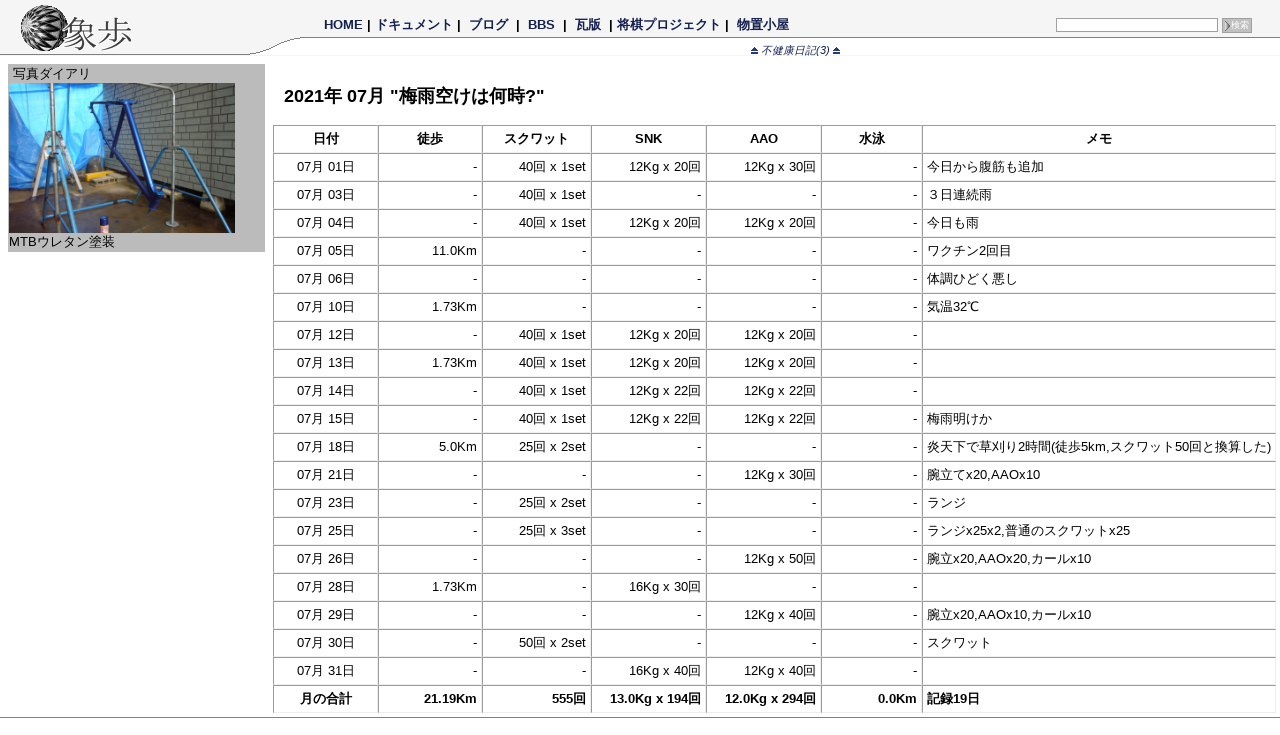

--- FILE ---
content_type: text/html; charset=utf-8
request_url: http://owa.as.wakwak.ne.jp/zope/docs/Physical3/202107/show
body_size: 12924
content:
<!DOCTYPE HTML PUBLIC "-//W3C//DTD HTML 4.01 Transitional//EN">
<html lang="ja">
<head>
  <meta http-equiv="content-type" content="text/html; charset=utf-8">
    <meta name="author" content="owa">
  <meta name="discription" content="ZopeとLinuxと将棋プロダクト">
  <meta name="keywords" content="linux,vine,zope,python,shogi,zshogi,boat,rowing,coreblog">

  <link rel="shortcut icon" href="/zope/Images/favicon/mari_red"/>
  <link rel="stylesheet" href="/zope/skin/zope_css" type="text/css" />
  <link rel="stylesheet" href="/zope/skin/func_css" type="text/css" />
  <link rel="stylesheet" href="/zope/skin/bbs_css" type="text/css" />
        <link rel="stylesheet" href="http://owa.as.wakwak.ne.jp/zope/docs/css_option" type="text/css" />
  
      <link rel="alternate" type="application/rss+xml"
      title="RSS" href="/zope/coreblog/rdf10_xml" />
    <link rel="alternate" type="application/rss+xml"
      title="RSS" href="/zope/coreblog/rdf91_xml" />
    <link rel="alternate" type="application/rss+xml"
      title="BBS" href="/zope/labs/modules/rdf" />
  
      <title>梅雨空けは何時? | 象歩
</title>
  
</head>
<body>
<!-- トップライン -->
<table border="0" cellspacing="0" cellpadding="0" class="MastHead">
  <tr>
    <td valign="bottom" class="Banner">
      <p><a href="/zope">
        <img src="/zope/Images/Logos/zope48g" width="112" height="48"
          alt="象歩" border="0"></a></p>
    </td>

    <td valign="bottom">
      <table border="0" cellspacing="0" cellpadding="0" class="MastHead">
      <tr>
        <td width="72px">&nbsp;</td>
        <td class="ShowMenu">  <a href="/zope">HOME</a>
| <a href="/zope/docs">ドキュメント</a>
| <a href="/zope/coreblog/">&nbsp;ブログ&nbsp;</a>
| <a href="/zope/labs/bbs">&nbsp;BBS&nbsp;</a>
| <a href="/zope/news">&nbsp;瓦版&nbsp;</a>
| <a href="/zope/shogi">将棋プロジェクト</a>
| <a href="/zope/work">&nbsp;物置小屋&nbsp;</a>
&nbsp;
</td>
        <td class="ShowForm"><form action="search" method="get" class="SearchForm">
    <input type="text" name="word" size="30" class="SearchText"
        value="" />
    <input type="submit" value="検索" class="SearchButton" />
</form>
</td>
      </tr>

      <tr>
        <td valign="bottom" class="ArcLine">
          <p><img src="/zope/Images/Logos/arc18" class="ArcLine"</p>
        </td>
        <td valign="bottom" class="TopBar" colspan="2">
                      <!-- メイン移動バー -->
<table border="0" cellspacing="0" cellpadding="0" class="TopBar">
<tr>
	<td align="left" nowrap="1">
							</td>

	<td align="center" nowrap="1" width="100%">
		<a href="http://owa.as.wakwak.ne.jp/zope/docs/Physical3">
			<img src="/zope/Images/Icons/Mini/arrowU" border="0">
			不健康日記(3)
			<img src="/zope/Images/Icons/Mini/arrowU" border="0">
		</a>
	</td>

	<td align="right" nowrap="1">
							</td>
</tr>
</table>



                  </td>
      </tr>
      </table>
    </td>

  </tr>
  <tr>
    <td height="1px" bgcolor="WhiteSmoke" colspan="3"></td>
  </tr>
</table>

<!-- 記事 -->
<table border="0" cellspacing="0" cellpadding="2" width="100%">
  <tr><td>
    <table border="0" cellspacing="0" cellpadding="2" width="100%">
      <tr>
        <td valign="top">
<table border="0" cellspacing="0" cellpadding="4" class="LeftBox">
	<tr><td>
				<table border="0" cellpadding="1" cellspacing="0" class="DTreeBox">
<tr><td>
<table border="0" cellpadding="0" cellspacing="0" width="100%">
  <tr><td>&nbsp;写真ダイアリ</td></tr>
</table>

<table border="0" cellpadding="0" cellspacing="0" class="DTreeFrame">
	<tr><td>
		<a href="http://owa.as.wakwak.ne.jp/zope/docs/Physical3/diary/LOUISGANO1" target="_blank">
		<img src="http://owa.as.wakwak.ne.jp/zope/docs/Physical3/diary/LOUISGANO1" height="150px" alt="LGS-XC" border="0"></a>
		</td></tr>
	<tr><td>MTBウレタン塗装</td></tr>
</table>

</td></tr>
</table>


			</td></tr>
</table>
</td>


        <td valign="top" width="100%">
          <!-- 本文 -->


<h3>
	2021年
	07月
	"梅雨空けは何時?"
</h3>

<table border="1" cellpadding="4" cellspacing="0">
	<tr>
		<th align="center" nowrap="1" width="12%">日付</th>
		<th align="center" nowrap="1" width="12%">徒歩</th>
		<th align="center" nowrap="1" width="12%">スクワット</th>
		<th align="center" nowrap="1" width="12%">SNK</th>
		<th align="center" nowrap="1" width="12%">AAO</th>
		<th align="center" nowrap="1" width="12%">水泳</th>
		<th align="center" nowrap="1">メモ</th>
	</tr>
		<tr>
		<td align="center" nowrap="1">
			07月
			01日
		</td>
		<td align="right" nowrap="1">
			-		</td>
		<td align="right" nowrap="1">
							40回 x
				1set
					</td>
		<td align="right" nowrap="1">
							12Kg x
				20回
					</td>
		<td align="right" nowrap="1">
							12Kg x
				30回
					</td>
		<td align="right" nowrap="1">
			-		</td>
		<td align="left" nowrap="1">
			今日から腹筋も追加
		</td>
	</tr>
		<tr>
		<td align="center" nowrap="1">
			07月
			03日
		</td>
		<td align="right" nowrap="1">
			-		</td>
		<td align="right" nowrap="1">
							40回 x
				1set
					</td>
		<td align="right" nowrap="1">
			-		</td>
		<td align="right" nowrap="1">
			-		</td>
		<td align="right" nowrap="1">
			-		</td>
		<td align="left" nowrap="1">
			３日連続雨
		</td>
	</tr>
		<tr>
		<td align="center" nowrap="1">
			07月
			04日
		</td>
		<td align="right" nowrap="1">
			-		</td>
		<td align="right" nowrap="1">
							40回 x
				1set
					</td>
		<td align="right" nowrap="1">
							12Kg x
				20回
					</td>
		<td align="right" nowrap="1">
							12Kg x
				20回
					</td>
		<td align="right" nowrap="1">
			-		</td>
		<td align="left" nowrap="1">
			今日も雨
		</td>
	</tr>
		<tr>
		<td align="center" nowrap="1">
			07月
			05日
		</td>
		<td align="right" nowrap="1">
							11.0Km
					</td>
		<td align="right" nowrap="1">
			-		</td>
		<td align="right" nowrap="1">
			-		</td>
		<td align="right" nowrap="1">
			-		</td>
		<td align="right" nowrap="1">
			-		</td>
		<td align="left" nowrap="1">
			ワクチン2回目
		</td>
	</tr>
		<tr>
		<td align="center" nowrap="1">
			07月
			06日
		</td>
		<td align="right" nowrap="1">
			-		</td>
		<td align="right" nowrap="1">
			-		</td>
		<td align="right" nowrap="1">
			-		</td>
		<td align="right" nowrap="1">
			-		</td>
		<td align="right" nowrap="1">
			-		</td>
		<td align="left" nowrap="1">
			体調ひどく悪し
		</td>
	</tr>
		<tr>
		<td align="center" nowrap="1">
			07月
			10日
		</td>
		<td align="right" nowrap="1">
							1.73Km
					</td>
		<td align="right" nowrap="1">
			-		</td>
		<td align="right" nowrap="1">
			-		</td>
		<td align="right" nowrap="1">
			-		</td>
		<td align="right" nowrap="1">
			-		</td>
		<td align="left" nowrap="1">
			気温32℃
		</td>
	</tr>
		<tr>
		<td align="center" nowrap="1">
			07月
			12日
		</td>
		<td align="right" nowrap="1">
			-		</td>
		<td align="right" nowrap="1">
							40回 x
				1set
					</td>
		<td align="right" nowrap="1">
							12Kg x
				20回
					</td>
		<td align="right" nowrap="1">
							12Kg x
				20回
					</td>
		<td align="right" nowrap="1">
			-		</td>
		<td align="left" nowrap="1">
			
		</td>
	</tr>
		<tr>
		<td align="center" nowrap="1">
			07月
			13日
		</td>
		<td align="right" nowrap="1">
							1.73Km
					</td>
		<td align="right" nowrap="1">
							40回 x
				1set
					</td>
		<td align="right" nowrap="1">
							12Kg x
				20回
					</td>
		<td align="right" nowrap="1">
							12Kg x
				20回
					</td>
		<td align="right" nowrap="1">
			-		</td>
		<td align="left" nowrap="1">
			
		</td>
	</tr>
		<tr>
		<td align="center" nowrap="1">
			07月
			14日
		</td>
		<td align="right" nowrap="1">
			-		</td>
		<td align="right" nowrap="1">
							40回 x
				1set
					</td>
		<td align="right" nowrap="1">
							12Kg x
				22回
					</td>
		<td align="right" nowrap="1">
							12Kg x
				22回
					</td>
		<td align="right" nowrap="1">
			-		</td>
		<td align="left" nowrap="1">
			
		</td>
	</tr>
		<tr>
		<td align="center" nowrap="1">
			07月
			15日
		</td>
		<td align="right" nowrap="1">
			-		</td>
		<td align="right" nowrap="1">
							40回 x
				1set
					</td>
		<td align="right" nowrap="1">
							12Kg x
				22回
					</td>
		<td align="right" nowrap="1">
							12Kg x
				22回
					</td>
		<td align="right" nowrap="1">
			-		</td>
		<td align="left" nowrap="1">
			梅雨明けか
		</td>
	</tr>
		<tr>
		<td align="center" nowrap="1">
			07月
			18日
		</td>
		<td align="right" nowrap="1">
							 5.0Km
					</td>
		<td align="right" nowrap="1">
							25回 x
				2set
					</td>
		<td align="right" nowrap="1">
			-		</td>
		<td align="right" nowrap="1">
			-		</td>
		<td align="right" nowrap="1">
			-		</td>
		<td align="left" nowrap="1">
			炎天下で草刈り2時間(徒歩5km,スクワット50回と換算した)
		</td>
	</tr>
		<tr>
		<td align="center" nowrap="1">
			07月
			21日
		</td>
		<td align="right" nowrap="1">
			-		</td>
		<td align="right" nowrap="1">
			-		</td>
		<td align="right" nowrap="1">
			-		</td>
		<td align="right" nowrap="1">
							12Kg x
				30回
					</td>
		<td align="right" nowrap="1">
			-		</td>
		<td align="left" nowrap="1">
			腕立てx20,AAOx10
		</td>
	</tr>
		<tr>
		<td align="center" nowrap="1">
			07月
			23日
		</td>
		<td align="right" nowrap="1">
			-		</td>
		<td align="right" nowrap="1">
							25回 x
				2set
					</td>
		<td align="right" nowrap="1">
			-		</td>
		<td align="right" nowrap="1">
			-		</td>
		<td align="right" nowrap="1">
			-		</td>
		<td align="left" nowrap="1">
			ランジ
		</td>
	</tr>
		<tr>
		<td align="center" nowrap="1">
			07月
			25日
		</td>
		<td align="right" nowrap="1">
			-		</td>
		<td align="right" nowrap="1">
							25回 x
				3set
					</td>
		<td align="right" nowrap="1">
			-		</td>
		<td align="right" nowrap="1">
			-		</td>
		<td align="right" nowrap="1">
			-		</td>
		<td align="left" nowrap="1">
			ランジx25x2,普通のスクワットx25
		</td>
	</tr>
		<tr>
		<td align="center" nowrap="1">
			07月
			26日
		</td>
		<td align="right" nowrap="1">
			-		</td>
		<td align="right" nowrap="1">
			-		</td>
		<td align="right" nowrap="1">
			-		</td>
		<td align="right" nowrap="1">
							12Kg x
				50回
					</td>
		<td align="right" nowrap="1">
			-		</td>
		<td align="left" nowrap="1">
			腕立x20,AAOx20,カールx10
		</td>
	</tr>
		<tr>
		<td align="center" nowrap="1">
			07月
			28日
		</td>
		<td align="right" nowrap="1">
							1.73Km
					</td>
		<td align="right" nowrap="1">
			-		</td>
		<td align="right" nowrap="1">
							16Kg x
				30回
					</td>
		<td align="right" nowrap="1">
			-		</td>
		<td align="right" nowrap="1">
			-		</td>
		<td align="left" nowrap="1">
			
		</td>
	</tr>
		<tr>
		<td align="center" nowrap="1">
			07月
			29日
		</td>
		<td align="right" nowrap="1">
			-		</td>
		<td align="right" nowrap="1">
			-		</td>
		<td align="right" nowrap="1">
			-		</td>
		<td align="right" nowrap="1">
							12Kg x
				40回
					</td>
		<td align="right" nowrap="1">
			-		</td>
		<td align="left" nowrap="1">
			腕立x20,AAOx10,カールx10
		</td>
	</tr>
		<tr>
		<td align="center" nowrap="1">
			07月
			30日
		</td>
		<td align="right" nowrap="1">
			-		</td>
		<td align="right" nowrap="1">
							50回 x
				2set
					</td>
		<td align="right" nowrap="1">
			-		</td>
		<td align="right" nowrap="1">
			-		</td>
		<td align="right" nowrap="1">
			-		</td>
		<td align="left" nowrap="1">
			スクワット
		</td>
	</tr>
		<tr>
		<td align="center" nowrap="1">
			07月
			31日
		</td>
		<td align="right" nowrap="1">
			-		</td>
		<td align="right" nowrap="1">
			-		</td>
		<td align="right" nowrap="1">
							16Kg x
				40回
					</td>
		<td align="right" nowrap="1">
							12Kg x
				40回
					</td>
		<td align="right" nowrap="1">
			-		</td>
		<td align="left" nowrap="1">
			
		</td>
	</tr>
		<tr>
		<td align="center" nowrap="1"><b>月の合計</b></td>
<td align="right" nowrap="1"><b>21.19Km</b></td>
<td align="right" nowrap="1"><b>555回</b></td>
<td align="right" nowrap="1"><b>13.0Kg x 194回</b></td>
<td align="right" nowrap="1"><b>12.0Kg x 294回</b></td>
<td align="right" nowrap="1"><b>0.0Km</b></td>
<td align="left" nowrap="1"><b>記録19日</b></td>

	</tr>
</table>

        <!-- 本文終わり -->
        </td>
      </tr>
    </table>
  </td></tr>
</table>

<table border="0" cellspacing="0" cellpadding="0" width="100%">
	<tr><td height="1px" bgcolor="Gray"></td></tr>
</table>

<table border="0" cellspacing="0" cellpadding="0" class="Copyright">
<tr>

<td align="left" width="10%">&nbsp;</td>
<td align="center">
	Copyright &copy; 2002-2026
	<a href="/zope/abouts/profile"><u>Shu KONNO</u></a>,
	All rights reserved.
	&nbsp;
	13&nbsp;online.

	
			51 today.
		3,104,824

		visited since 2002/10/26.
</td>

</tr>
</table>
</body>
</html>




--- FILE ---
content_type: text/css; charset=iso-8859-15
request_url: http://owa.as.wakwak.ne.jp/zope/docs/css_option
body_size: 120
content:
@charset "utf-8";
li {
	font-size: small;
	font-weight: normal;
}

li.Title {
	font-size: medium;
	font-weight: bold;
}
